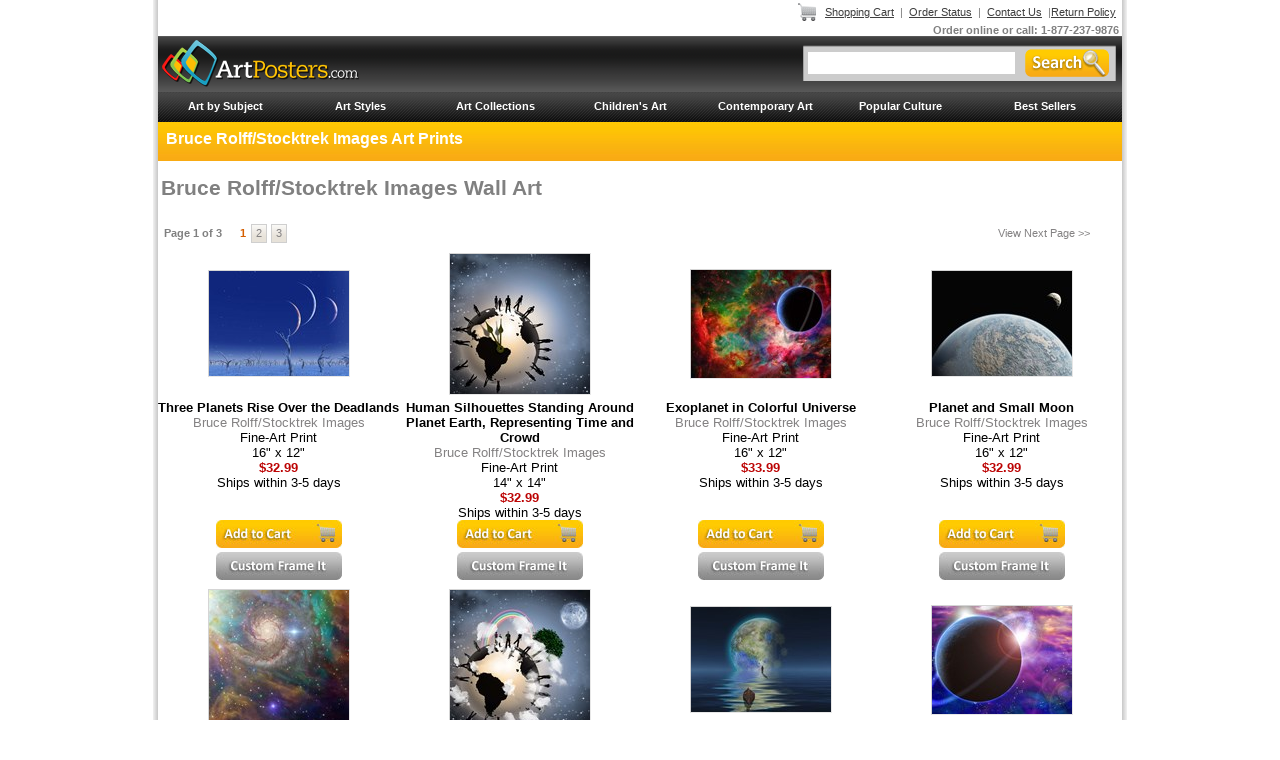

--- FILE ---
content_type: text/html; charset=utf-8
request_url: http://www.artposters.com/showartist.aspx?id=121401
body_size: 61160
content:

<!DOCTYPE html PUBLIC "-//W3C//DTD XHTML 1.0 Transitional//EN"
	"http://www.w3.org/TR/xhtml1/DTD/xhtml1-transitional.dtd">
<html xmlns="http://www.w3.org/1999/xhtml">
<head>
	<title>Bruce Rolff/Stocktrek Images prints and posters at ArtPosters.com</title>
	<meta http-equiv="Content-Type" content="text/html; charset=UTF-8"></meta>
	<meta name="keywords" content="bruce rolff/stocktrek images, three planets rise over the deadlands, human silhouettes standing around planet earth, representing time and crowd, art, print, prints, poster, posters, art work, artwork, canvas, frame, framed art"></meta>
	<meta name="description" content="We have 73 Bruce Rolff/Stocktrek Images prints and posters, including Three Planets Rise Over the Deadlands, Human Silhouettes Standing Around Planet Earth, Representing Time and Crowd, and more.  Find Bruce Rolff/Stocktrek Images art at ArtPosters.com."></meta>
	<meta name="google-site-verification" content="4un4GOViY51jW5lFyzMg3SMJHXTFZqktfd9ThMnXcDc" />
	<meta name="p:domain_verify" content="09c06b59bd5975db02b5c34d93b55745" />
	<link rel="canonical" href="https://www.fulcrumgallery.com/a121401/Bruce-RolffStocktrek-Images.htm" />
	
	<link rel="shortcut icon" href="/images/browswer-icon.gif" type="image/x-icon"></link>
	<link rel="stylesheet" type="text/css" href="/css/site.css?v=2"></link>
	<link rel="stylesheet" type="text/css" href="/css/cart.css?v=1"></link>
	<link rel="stylesheet" type="text/css" href="/css/orderstatus.css?v=1"></link>
	<link rel="stylesheet" type="text/css" href="/css/webcontrolsimport.css?v=1"></link>

	 
	<script type="text/javascript" src="/scripts/jquery-scripts.js"></script>
		<script src="/scripts/jquery-1.4.4-mv.min.js" type="text/javascript"></script>
	<script src="/scripts/jquery-tooltip.js" type="text/javascript"></script>
 
</head>

<body onload="javascript:InitMousePosition();">
<div id="fb-root"></div>
<script>
//<!--
(function(d, s, id) {
  var js, fjs = d.getElementsByTagName(s)[0];
  if (d.getElementById(id)) return;
  js = d.createElement(s); js.id = id;
  js.src = "//connect.facebook.net/en_US/sdk.js#xfbml=1&version=v2.0";
  fjs.parentNode.insertBefore(js, fjs);
}(document, 'script', 'facebook-jssdk'));
//-->
</script>
<div id="wrapper">
	<div id="topHeaderContainer">
		<table cellpadding="0" cellspacing="0" border="0" style="width:100%;"><tr>
			<td>&nbsp; <div class="fb-like" data-href="https://www.facebook.com/ArtPosters1" data-layout="standard" data-action="like" data-show-faces="false" data-share="true"></div></td>
			<td style="width:350px;" valign="top" align="right">
				<table cellpadding="3" cellspacing="0" border="0"><tr>
					<td><img src="/images/cart_graphic.gif" alt="" border="0" /></td>
					<td><a href="Cart.aspx" rel="nofollow">Shopping Cart</a></td>
					<td>|</td>
					<td><a href="OrderStatus.aspx" rel="nofollow">Order Status</a></td>
					<td>|</td>
					<td><a href="ContactUs.aspx" rel="nofollow">Contact Us</a></td>
					<td>|<a href="ReturnPolicy.aspx" rel="nofollow">Return Policy</a>&nbsp;</td>
				</tr></table>
				&nbsp;<b>Order online or call: 1-877-237-9876</b>&nbsp;
			</td>
		</tr></table>
	</div>
	<div id="headerContainer">
	
		<table cellpadding="0" cellspacing="0" border="0" style="width:100%;">
			<tr>	
				<td><a href="/"><img src="/images/header-logo2.png" border="0" alt="Art Posters" /></a></td>					
				<td align="right">
					<form id="frmSearch" style="margin: 0pt;" name="frmSearch" action="ShowSearch.aspx" method="get">
					<table id="searchContainer" cellpadding="0" cellspacing="0" border="0" style="width:313px; padding: 0 5px;"><tr>
						<td><input id="txtSearch" name="s" maxlength="50" style="margin: 0pt; width: 207px; font-size: 14pt;" type="text" /></td>
						<td style="height:36px;">&nbsp;</td>
						<td style="padding-left:4px;"><input id="titlebar_go" src="/images/search_button.gif" alt="Search" title="" type="image" /></td>
					</tr></table>
					</form>					   
				</td>
				<td>&nbsp;</td>
			</tr>
		</table>
	</div>
	<div>

<div id="headerNavContainer">
	<div id="topNavigationContainer">
		<table id="topNavigation" style="table-layout: fixed;" border="0" cellpadding="0" cellspacing="0"><tr>
			<td style="overflow:hidden; white-space:nowrap; width:14%;"><a href="ArtbySubject.aspx">Art by Subject</a></td>
			<td style="width:1px;"><img src="/images/topnavigation_spacer.gif" alt="|" border="0" /></td>
			<td style="overflow:hidden; white-space:nowrap; width:14%;"><a href="ArtStyles.aspx">Art Styles</a></td>
			<td style="width:1px;"><img src="/images/topnavigation_spacer.gif" alt="|" border="0" /></td>
			<td style="overflow:hidden; white-space:nowrap; width:14%;"><a href="Collections.aspx">Art Collections</a></td>
			<td style="width:1px;"><img src="/images/topnavigation_spacer.gif" alt="|" border="0" /></td>
			<td style="overflow:hidden; white-space:nowrap; width:14%;"><a href="ChildrensArt.aspx">Children's Art</a></td>
			<td style="width:1px;"><img src="/images/topnavigation_spacer.gif" alt="|" border="0" /></td>
			<td style="overflow:hidden; white-space:nowrap; width:14%;"><a href="productlist.aspx?id=7767">Contemporary Art</a></td>
			<td style="width:1px;"><img src="/images/topnavigation_spacer.gif" alt="|" border="0" /></td>
			<td style="overflow:hidden; white-space:nowrap; width:14%;"><a href="PopCultureArt.aspx">Popular Culture</a></td>
			<td style="width:1px;"><img src="/images/topnavigation_spacer.gif" alt="|" border="0" /></td>
			<td style="overflow:hidden; white-space:nowrap;"><a href="BestSellers.aspx">Best Sellers</a></td>
		</tr></table>
	</div>
</div>
<div id="topBanner1Container" style="display:none; margin: 0 0 6px 6px;">
	<div id="bodyHeading" style="font-size:10pt; font-weight:bold; float:left;"></div>
	<div style="float:left; font-weight:bold; padding:2px 5px 0 5px;">-</div>
	<div id="bodySubHeading" style="float:left; font-weight:bold; padding:2px 0 0 5px;"></div>
	<div style="clear:left;"></div>
</div>

    <div>
	    <div id="bodyContainer_divLeftNav" style="float:left;" align="left">
<div></div></div><div id="bodyContainer_divMainBody" align="left" style="float:left;">
            <form name="chForm" method="post" id="formMain">
<div class="aspNetHidden">
<input type="hidden" name="__VIEWSTATE" id="__VIEWSTATE" value="KTKeVpCyLqtQdWG5X2p3FSydb2PFK6WWrbYtnJEFic21sBgIfcJ7ySk45hmVvWCYXRFSqplsnyxbq7i/oDKcdu22BmEelv9HUhh1WV+icn5pTyH7UXxh3PN3R0YLWL9a6d10kSwA4uFlZuF6DHrLRy0A3ONvoYST5CPvgmR6zd9v1h1VJP+GhkYgy8qWkx5eOvo32YyjE258DSfJC1Lm/B7a8l1cmgnh83mmJeGDvIenNhRcbFk38yyMgAyendrJYlYJgUfG6hJHfruzQPU7FsDw8gg1wH+z2HXDrHl13QP7A5IQ64jyrE81sLW4YqLTi4UmHQaOP90ctgrw4UClqWztHsz60iu62xH7yXHTTIAwdS1lKjYN2lYD9fK+rilx+B5p2l41Okt1zjFoEUqcY/v8yipMFv10FdxFZqdfDVf5ct9GW8hJXVzLLzvNbxR42fxbYi8TTol4CY+OpgarKVqczscwFou8kbk9OJbEh+WHTdq8XN0Yq4bCFhjUbHOmQA9xP3zaZ24Zz7L2ioiDeLTwlMT/U66grsOM8RHwJDeDQgcSzTupru30SDr2Ib0i85MHroVcHtrA2gcqAUDB77PEbzY3hygM5cUcUjW0akuGVJ3f8VZaFdbpM4+nuRBFH/Hz/YO3jw3uhvtIJPJ1hETgykFhOWDDTC4/uXFRgTN59ner5ty1X0wudGwdP/LrfM/5LIpgrq7X3dKen9ZH/shM4wC7vvdVUm/UOBlRSxQEbNo81BxkeVOAuyQnnzc22GfYpdazOzgz6SVR5QnvH98swOQrAnfP3G/05gujOhV4xtmgoBcxh4FTXKTIy76bQGSc+BqnyZ/24zUVJ7T8EojusrEo78B0paWYmmLL2y7K9Zj0mrXEowgdgwMpIqz5REFj0U/epRg+KUU1WGgjC0J0DqZzJkIqBvbodrkRAo4UQiCkDN25G3aVq4pTxNdsz2bjVNnygu1/O6hzHQMHY0/xB8M5+gCC4w9/xsU7ob1Gm/y33dTvGv9Vti8zDFexZn57FtNaLMyfat9Yg5gU6NeWub/7Fxb70JzE2YM9i2aKx72fxosRFM/[base64]/uJ/CDQk4Q/KAeozMLvVSnGKO25ULHg/NW/M7gN5otE0+t1vlEIslT2QVqNtF3koi9IoDoATO+t5nvPsRbpO4Z1IGjegQsV41LJFd9GWFrFVr34gQ4oCddjoTDo5+BRXI+axS8RipQOqhE5GrukGAa6T3HJ2sZoZCk3/l3HGCgGqAFq7bEVIzLlbKnqPzr6R5UOYX7uGBa4HPreTZpFLM6SbnrTHwl1+Cbbldsq/9tDkTOO0wt7/ofZPVzGQui9Vsv6g7OEClWMcYLQVQx5CyInx59OSbfCZ7MeCRzcUIsH8Zd17Y2bJuVR1/PGM37e9Dr7REdz0P2SnoQc/KuHwCSmEdyahCdMiW0vKdOswcJIP3+FQyJGG8oNoW8AiH7RVf4cPzm1XKo8HgjbR/CIipWTHH8dPi5HSCM76kcoSSs4RjZPGgOcMnOrDVA8ldk3UEmESD1JNirZXh0PG1xJ1FsKVM8kWEB9Z0FhS4g6HmFHdp1DVMs7PTFRoNWl7Gin2S1Z6Sx8zE7Rr+yrkYrwlP28igl6TdK/V0F+6bApeSuKwnuRUeumGa+v2+q8liNY0QId3r6yWI3WQnGIDnvD5OpkT3cmPh9G/V/sAGH/FlL+b5QvbxHvEarD/Oyz3V/vjUeA6I80ouJ7D16aC4rMshOV0Qk52dq+uCL3Ycy8mWwG81uYJ/yiGcoLPuwBatoD6p3aX4CbUMGwzNLm9rUxiGGvcvJyIMq9ILhloJTZ2cmBwQD2i1JvkuzKpqHwMryKmAabi6QeroIKso/2u9bo44F1tvY6cUfB547hyStUpgrNKl15c7fMmo/lhbeD5NdvC0x+C29f4ct72m4tuN8RaJEAgwdW4M2t15vOfefX50zF6e8xOggzwWx6+A4+1C0gC5aWvl73cZefLmcIaxrX+tQPOEXKHX2HDyRgCxcsmiembJSFBM+pjO+4gs+RiDQzUZTtQd6UdBuqw3/DHeVRochAf8/X4ed2YjO4oD/wCLs1VtdeR+KpfEsDWZ2AHwaWNB9JQoS9hMJ5jpHGlBeh6R7xv43XIQL1fwR1oNMYdq+Ena13KYRsvWavURgNrDSMkNnctfHMYKZDKxUAcZ9h3LQ1xM0cHggQCYgbOqrXn6iPWboTOa2Pb9VTWYqJslII81cj7t7Ff9WehXq/X4K0z2N/6zBh/wttE+FSzSl8s07hLcctHdhBaZ2E4Cnyny8uTEL9KyEs9vTXwOVunrj5kio5t4MuSETUykdYXx20VfzgQIPe/Gl78ST+ANe87NB6u2AJ0oHaZCGmFtwM1vB+5I5wUs6VevsNXjzTFsR2pfzTcYcwoeVYG/sdTDgFkRxnl59Y1Q+nQn1++c+PqxzF+Q/L7IXUNf0cXKsyd5wqzYfD/JUZ4pRuOxQ9zxG8uHZBuamd5vRlPE6APtNvEx8vepbNpjftnS7+1r2gi4VX1gNwCoOMUNpjo74xjzX5gz+mZssxLMCpImcv67hvzDG0rhnFr8JgCgkupl9nZqmK7OznNS1JhUzt0bwGRLLxL3tPn1ZMVwLZCvwJI75u8z+KvJuzM1WXgfmqxCUy05Pbvii/xaM34K7vAkWO1jRd7uuEue49M58/alrpwEMwLWLusMQ2kBaPBmnKVuldfPL7l++eSoUUm4/Z+WLd/iWW627iERKP8kZolfevy+d41NAKDsBBqKsJEn02jIfE5gzoV/0Eo+FBO+0/T3PB2Tsz5ma1ITrH5qsTv3RNUMYkARap1yAT9TQM63hhnspiap76c8HgZY2CUgHe5JNAdjOpPD31xDbYoF9Dn+ifMtco8FkxVcT1loXR2IhwAfGCLVzd5jqSOrZUPDNMpuijPwLX4WRc88gwXMzHxEaryWfmS9/PhBC2+nLUA2CnB+p/16nxAZzqB0YtXVwQc/zTx/iDNEVyUWagOulbB8RmBBmP7gEecA3d5NuScs6iGxpF/[base64]/FaB3W3+WklWGa27ljX1GgUPbpbZfD4XhzTaKVgF1fhagihP0sVmUe9tllDLGfto4+/Z6Z7Ung4z9WD8/2tV+H0IVnF076Cw/PkLPdughUbxZEKBnimpgRW4ExqTUvSsucA7o12niM1EuCxpUW50deV9dx4N7hid4wZm/6fqfodt96sMrvGpctsf0pVX2pvhdNX/eEeBUSEMuxx2azGUS2mIiyJSekuy+otP7oWVuR0rld9+p706pnyOa0+QmFAivshfKOe7LOH2EuqMvJaaeHiTq5ITCcAsdgSZbRP7ITOSstuiQCSLCuuxG1SFy5aAv/p+Uv/NLHbLLBM/WVTeDjpUYSkHiHK8Mm0PklwIRE60Fa1Cy2a28/eVC/7UvrTrFiO0ISmcuNm70zeD/LBHnS8D/MHXvrbhbaP3yqFdmO0etEFtSDO86C8jpZrYc724El7YTzYi/SSeshhchgvtfcqhqvUqw0AcG1GiKc9uto8SRQ98WTcZNnLXG9KJNNKeBsKQaZKygY2uJsdy9MM13CDkV8XxnFGZGgTb54bcGFzUO5wbm/oWc2UL7KSccBZq0CJBP2P8pcVldrkAe2uITAtcK3qHLWTHT6PWRG9bGyoUTCsf/mGy/1GGLZPXSCsOmj7Lb6ErczVqZkjgcD+4UIo6vnETqnA6HSkI7qxtk1pv7GrdbefUUG+CXSM1fNZEAl1H34M/[base64]/qVWc0cARzy92ZoMLaNQA6HLUFg9AyRKXjwNEXojT5IYJEOmFiTCtnx69DhumDxFPh6/4cohLo7DEOuL2uhlPxqcTQT0B82FmeaJFuBa1vwkCYposvbdJYsfT41HVl9hQSw2m3asB8n12NzrM7ZMlW/Uqog1V/pAuQ3CEaqcDFSr2/66g1hY8o+Ngkh0gdmHIV1dWjksbV7GH2dfubnd0D9SgyhWyy06373leWsZP9QzH6KVOE4WQZ57AxKYvDqVNoF/NGjSmcUTJT+OHCPx8y0RQV68OenLG5qgBQhJXpKl/MqkDcnyHZEfvjrM/tqhbu8MsrYR+SbitrLQsUXesNtWZzBzISjxkoBKeE3ys3KfjUICul9+bsEaE9Q6ac2OWVhegGA3zfYXws0E+Xx1HPnJMA9HlUKPTwfwiLjCZgVKA0MUGzuzoAfIRAdL2WmTcMZ77XLbN0KKoRR8oW3vF7KEa+H8gB4l87hHXmHgBZLg+kTQqFh6+7vokQoWv0/RH70TKJRLdjaFeC9XDO67k0iZR6q4JM7PRoK7I/MVAExTxcCZzY4cG/oBNHsfooQB2G7bSJ2HaYAoJM9V/iiCsI6Pn0sJNSiwHJJ8IqvEMrA8dcUzICwPGzYKZyTZcgrQpwfsQVqUWCjM+RsR7SaC8mmiMe2NSJYg2GkMTYu2YVRvLorW9bkdieKbZ2ihA0BjXVztA6e2PpF6D7VPuqU2z/9rhMY/3IlXTEK29XU6/oTHCWOmMI6mrQS1bb/gI7i2IXhem4KcxxmDmZJ3BtMf9EUvA1hEhuE5EPunX/C9WQfQRfy92mklPX3PI7f5/znNgeR9IQInEkpDMsPtshxweCIwgwyfDltWVceTCWBy3//54w1TWApcbYxgpdY8qaXeTfurf6h0AOwIrUtUQcoju4vvjcKSv+wxiULlcerEO2wavupbUJRNWBpWf1jeomCbPyXgG6wCfyuDcMmqPpG65GMo3B8a7OvUX3FsSplT9fuxcEDfNLQaHOlknDXBSok86B/advb0T5S/4XxZ7kczUPTBUVMWZPdSqH2QLP9GGXvWi4aYZEOqV7qObXK7/6G/SmvB2rJhb/QLLLS8hH2McgKYj4CJDHFnp0lb2CuzB+I50LpV9ZFpWaGDiq24cpPVmlzdsKNqF1qRHDfu8hiOyMPdpZjm6qnSgBbyxqOU3VsbsSrwakpJk/sgrdfEgJaY797OiI01A40ogLU7YQ8833S8+g+cQcJpE0mLNzV420IxTxG8Bm0Fvlla+syyH7UrfqfsmVmvIpXCEET2V10/Ogpjki/UO4tiDySMdP0Ub7a+AYnwgRWAboqWwnZGqtCOZ/5TSFLivTPg14WL+OhRXZtobMDnO0Qg6+svqNKPm2PAlRF7IXkgnmgHzSoeaCXVlnFCufUFFiCRzwUhojjYQ7orgwFPWUm6sPodPQjnQ+B3EC/DX5qqA9JI/dySuVV+3PACF3KT1zr679c1oP+lV2kiOiOXK8TbTEcH2k0KRXNyfJpyqpBA8k1eMZIj4+jOH6EyUCSs6ttX4u7FmZCjqsRHLuJjWN8rcg9Ndk0tlgZKPbFQW3TQfXv/LeBTDL5fTnSevRR38Y8W/Fv9+Z5cFTiCwdFMlgyCRF1fovf5lny5LnUuWpTdhl1sfaWqAu/JTvnRzgsy0JSNuq6WME0tkNgliHrVm8i10GlZLe3lmBFhNHFR8sAQ1VBJHJDa8KE8f6+QGDM4W0HKunQUCc0G3yIt1VqFjnofH2INT6R7J48NCr/sgUqiDsZjPTgbx4X3alcFLFmb2sSJ+4/3K5ftmdlFSbAMnAybTPxnrYwKy/+KDAtPmp9fuiUK5kdGP+3Dl24qWOD3rZZVFQtf44Q4Pa3/2j/uaR7Ge90TgD/RiIdOCLUUWg79zE4M2DzDHqxtJbVqFCg93ZFZPR0+72inOJLnfLVE0XSVRHerKHl+0tEOR7v+YuyVj7omViWH/d/+jgAAKpjzUzURWA9JdvEQJeTeiG9c7H7A0WpUrS/hFDCIY+jdmrS+n0rrtWpWwX2256OLTbdnM+IaBuV/NOGYG93V5TbRsUUulGyXzrJ+uPuOhNwOaPHGoKWXHuVWBaYzxWwJP1wSsKw6ceP/6mwf0CeBudj48jL8IdmeKNEOjgxfhuCpq5EfYmNKN7y6e/ZcazJ2UEi9JAqA9e5mfYCxJ/hl8XVwFylaG26LSjt7b+M4VkVDY1O3uK0QrVzMW9mlBghZmo74wrziuK0ORb8erct+I+0iHTW+0cLVmt6K3F+2P+y9IF1ao3aPEE2zPB8U25UN2G0zio34d8grpjITE2RHKb3LZOXZvMmCQJia8ZyaQ42UPym6iQ/celtYmixi7/da7vQKcw+l0TswqhqPdvHWa2VMW1droD2UF+mkdInc+BUuCkbPJFeMOAMlYfWTRY6JD33HQTIUfc3oLJAz+YaZPbA4RT1/BsvUsEnT0REHkyg9oMuwJTu0t596sE0gOygOG2TYTb51Bn++LjBbMLIl1eQXGilH3kSnhtHaGSQCOcmz+KvF5X6jaG4rDrgfloLC0bHzG4t0R0cx4eau2HL2WsVP0CMziBKs1yMPpgtKLAVCd0o5HNiGi1Q2UaT1k8MXBIbtBAfS+mlXVz1F7zISolXhH04on/Z3COnV6r4g6qPaJpHkoozfNzYu9chf5EVWcA9k6XTxDG7CgXVz2BVn0W0MFu8GYNsEMXj/ofLh+4F+9AH+gZBaHL2BPPC4uOZnrvtx7riVvQ6/Nvkq9DE28QfvO2W2qi51PVZhRYU36BLCyBN7bFgov+6K7/iwKr23OgRnHJEl7RM2OcT1Srt5XxEfeZEUkICxSiekFpxNGzbQZnAmzSIng7AK65zXTBwNA54Rso0J2jrITpl8TwI5nOixm+KK+4MGyHmidByqmOWaccCSMe5V68f6M+FiLqRolTwA+zfMhuUQ8YHQPcWLx8ig8915tK6926dB/TcAQ1qJ8Cd8BNPLBE4EyQy9kXYstJhwG9AxRorTtTiNG5ssVlFf1LHx9f1jpXNVr2EaGgvE7YLU7cU6/bCkdMcAZV2CsxIGNIj3mot03WbCIfdG7DNf6wM2wXNqpmuSezB1hxJMxXpPamFtZR7I+0Sa/j79Jcu7KS5Jv10FW4Hvs0fLrMoyI2urAAhx8J2rtwQrDuw2u7lBX+ubrJVWQEp9qWmPYHdlAnWtLIhch6Nbmxar0lbi4pg8CE10+nASulLL18Tw8BAFxXsaXRoFMSBlrma2MqjmTjb+FcP+yE6h4nNEetUJBCGyGugNXaYFlm2Iyo1M/E07/56V6h+cpID2No2EhISBf5z2mFyIe4SqIwxAoteZv6Z8JMPa5PWfBy82GmFrZTVt4dAsu7Q5x+03iRKUjE6ShdsZxyi9IiVTmhHETXaNRVCQ3246A/Ch0hj75RpBin2YQ1H9mFc8MQ9C1D0vluw/[base64]/TynxbkGaTJzAeiyLgOBaNKNTa29aw9eVT3/gO8e4Owc3DDY9xmkCdGqBWzx8UPpG0fCLixeVQL+Xh49TwHsaNX4WbezECX09po8kKT+HtNyMYcfaq9BQ5c1JatWTpgGUtt4P5PV0BfDuAMU1MCbMooIAcVv4tClScJ6gBMdSqVwe/D8MCZZ7ltbb4E7fA7Q1OHAusoLp94Sw6KzU5UYgmK+NWWWlsxLE1TGk/poiEFy5LJDdNjiTUhfsdNeT7dOLUkh/[base64]/hrNbe1Jg4Y8tKfoBYVTQfhQhWe3Lgx8QEaG6QsLf3gP7DbRs9YlUryMAOE6TMoN5cF49N9sHUSE8UUXTDv5BDFzR7/VUlyt97sY/ldIgmQSFzjAqnUQdIdCMoJBolvbT1iaRUO11nCLagKiwJwmqWKYVB501HbZrGtGpR1B/kNTmozDjIaLrUX1vtRUcaYN3sxTpRKKs3oXt2xHhKWaTmAxJlQJ7OUseohQpU0vEyZoy3qS6xveUZrd8X0HZNmc4QxD1AaSzuaL9dlnqONZVCugjnWT6kQgUl5aGljTixsi10EgENHhJpw27kIWMPMr5vaoDpYwUdv0txJax5sTJpvgzcGYRv0aPVHU6Bqj1/jAP8tlKWHxPvBqV4YSwYKVya47u8dDprAJLiOWNHl5XFu0M8MR2T5I2AGXzOa8LzZri0UXXdFXKKLLzpwYdH+ijpfkPO0XIGefi1mgXdxap7xxVhhwbn6OFqRcDoVzZMm1MqB4hvXzWrx1m1PyMwHV4EIcNOx1CqRA32QBOyqbjb320KpKoUxQuS+F90t82gGxkxa/sB8lpo2AytHWFnS0eDI+FPKAYLW9gXOjTT0w+eP35lFJrJywGeLQyuC92h7cGTkJk8LR5QzY+QJ445M3dkkMyxAaBslIBt6EguJKivWfy2wQoJJUamIi0t5cqq3jMr/FDx5c8bhfn52CiFaSjXLUiF5MQtXY+JbmAvNlT8i8mXaxY4Y5mAPp4jNZp/uyF/VNCV/uPsv2TsoXvRojdTD67qM5C67AqQx5e0UgqPFMDl5fBMoPxJXPND1zlZjYD+wWsfCUMxwytUV53KV++Cj9h60hGXEN2W1e3GtzVuPlYjXmo9H16pRKVP+BtkbN42n8a/HsrBC10Bc8FMG1O3+CELKVgc1sAxonoYMmC7AK3KKCxEnwJY29B7AABMTd0P94Q61xl521PfKg/apXi1OOkLZcuSX7+e0KOrWEf4R02rqOhWXhlnZmMfjd7MahYhFJ2oxnmxa8mv4Y2AKzQykpm2qtEzJNZ51D+lcNt46iaKuRI0356qSncc+yT6jaOfM3H/Y2N5eTntFTmi8FD8GWHDDtVWlLDga2zTYYVQ+rO2wzoX0b/[base64]/Erp2fADb/8jCkNQQbCspb6yNTR6fZ0raY8cAO/tisGNqFBYjStsc6lr6lv/gwBM/[base64]/roxiiuvsuKf+kvIQKuPjo4uEKap4j45rvaVigLpp6gu2SFfxcMo1LqGWPZqk0x5HBzSZppyxVJIrpfKBV73Izo9qf/eEbZEaPNy58qbVolWz6Zemhm/ZB7WkhgMigJWxFNsdbFI9D1GRoLB/PnEhnteeC5URu/uBguCrUyrPUFvB8kwElDkIM0Z5363M8ghfog7rqLnwcU8k0J5qYDXlBHSIwVggViUeOXEMZExuwsXebh+95n4FFFeGIoLnkOvQbItxPCVHsj8RMcYSUnu8DCLe+usSV3QIZReVjiN8W1O1x4xe8KAzUKJeDZ2rXeNUys39bb6a3hQ+no1yX8DB88sD0N7R3RKdtGhPH/eMJc/yGd1kKM=" />
</div>

<div class="aspNetHidden">

	<input type="hidden" name="__VIEWSTATEGENERATOR" id="__VIEWSTATEGENERATOR" value="B13D2BA7" />
	<input type="hidden" name="__EVENTVALIDATION" id="__EVENTVALIDATION" value="891X3+eYzJ8wumQluSFYfg/a0GAk6sm0lOkqokIqYox9tAbLF76LkBkUv+WhgJA5aMEbyWvX/wY7N1DnmuXYxO8V8cFJv9D8Xz9X8pGzn8OEfPf+HTIBggZzXu08hb6eXG8J1HHm5MGy0lJ1Z5Pzf12+FW+mfrCTtWiObQ1XcULDq0FizJFqMlRy/[base64]/YPvwBmh6p9U9isnN4ZtwwUEG0D4rOUH/tVKoKmH+YkZuITNRsCYpRgTwJAAqr1CDhT62FpkpBLblUjKtzhgQIp1L6vZrjkFL3Gz3Gas1vSOYbYHbAJ0pprTy0ttAgp6+yMf0ee3qxMWuxxsCoq/n41D0xOejZOPD/aLTLyEw6grxdyYORZoSC1LqRXHG4vqWH3tAmhwZiKP/gzI7EgiwAboxQYPwPVLUc6YRYKuS/F/j2GnOJFzk6pOFl6XTL748sVndRgyE/v" />
</div>
<div class="categoryheader">Bruce Rolff/Stocktrek Images Art Prints</div>


<div id="mainBodyContainer">
	<div style="padding:0 3px 3px 3px;">
<h1>Bruce Rolff/Stocktrek Images Wall Art</h1>


</div>
	
<div class="product-listing">


    <div class="pncContainer">
	    <div class="pageOf" style="float:left;">Page 1 of 3</div>
	    <div class="pagesList" style="float:left;">
		    
				    <div id="bodyContainer_ctl00_ctl01_ctl00_ctl00_paginationTop_repPages_Div1_0" class="pageLinkSelected">1</div>
				    
			    
				    
				    <div id="bodyContainer_ctl00_ctl01_ctl00_ctl00_paginationTop_repPages_Div2_1" class="pageLink"><a href="/showartist.aspx?id=121401&amp;page=2">2</a></div>
			    
				    
				    <div id="bodyContainer_ctl00_ctl01_ctl00_ctl00_paginationTop_repPages_Div2_2" class="pageLink"><a href="/showartist.aspx?id=121401&amp;page=3">3</a></div>
			    
		    <div style="clear:left;"></div>
	    </div>
	    <div style="float:right;" class="pncNext">
            <a href="/showartist.aspx?id=121401&amp;page=2" id="bodyContainer_ctl00_ctl01_ctl00_ctl00_paginationTop_linkNextText">View Next Page &gt;&gt;</a>
	    </div>
	    <div style="clear:both;"></div>
    </div>







    <div class="pItemsContainer">
        <table id="bodyContainer_ctl00_ctl01_ctl00_ctl00_dlProducts" cellspacing="0" cellpadding="0" class="productDListing" style="border-collapse:collapse;">
	<tr>
		<td class="product-cell">
		        
<table border="0" cellpadding="0" cellspacing="0" class="product-thumbnail-table">
<tr valign="middle" style="height:152px">
	<td align="center">
		<a href="/showprint.aspx?pid=1092908"><img src="http://www.artposters.com/product-images/ARQAMACA-P1092908.jpg" style="border-top: solid 1px #d5d5d5; border-left: solid 1px #d5d5d5; border-bottom: solid 1px #e7e7e7; border-right: solid 1px #e7e7e7;" /></a>
	</td>
</tr>
<tr valign="top" style="height:120px;">
	<td align="center">
		<div style="font-weight:bold;">Three Planets Rise Over the Deadlands</div>
		<div style=""><a href="/showartist.aspx?id=121401">Bruce Rolff/Stocktrek Images</a></div>
		<div>Fine-Art Print</div>
		<div>16&quot; x 12&quot;</div>
		<div style="font-weight:bold;color:#BC0404;">$32.99</div>
		Ships within 3-5 days
	</td>
</tr>
<tr valign="bottom">
	<td align="center">
		<div><input type="image" name="bodyContainer$ctl00$ctl01$ctl00$ctl00$dlProducts$ctl00$ctl00$ctl00$imageButtonAddToCart" id="bodyContainer_ctl00_ctl01_ctl00_ctl00_dlProducts_ctl00_0_ctl00_0_imageButtonAddToCart_0" rel="nofollow" src="/images/addtocart.jpg" /></div>
		<div style="padding:4px;"><a href="Frameshop2.aspx?pid=1092908" rel="nofollow"><img src="/images/customframe.jpg" border="0" alt="" /></a></div>
	</td>
</tr>
</table>
	        </td><td class="product-cell">
		        
<table border="0" cellpadding="0" cellspacing="0" class="product-thumbnail-table">
<tr valign="middle" style="height:152px">
	<td align="center">
		<a href="/showprint.aspx?pid=1092909"><img src="http://www.artposters.com/product-images/ARQAMACA-P1092909.jpg" style="border-top: solid 1px #d5d5d5; border-left: solid 1px #d5d5d5; border-bottom: solid 1px #e7e7e7; border-right: solid 1px #e7e7e7;" /></a>
	</td>
</tr>
<tr valign="top" style="height:120px;">
	<td align="center">
		<div style="font-weight:bold;">Human Silhouettes Standing Around Planet Earth, Representing Time and Crowd</div>
		<div style=""><a href="/showartist.aspx?id=121401">Bruce Rolff/Stocktrek Images</a></div>
		<div>Fine-Art Print</div>
		<div>14&quot; x 14&quot;</div>
		<div style="font-weight:bold;color:#BC0404;">$32.99</div>
		Ships within 3-5 days
	</td>
</tr>
<tr valign="bottom">
	<td align="center">
		<div><input type="image" name="bodyContainer$ctl00$ctl01$ctl00$ctl00$dlProducts$ctl01$ctl00$ctl00$imageButtonAddToCart" id="bodyContainer_ctl00_ctl01_ctl00_ctl00_dlProducts_ctl00_1_ctl00_1_imageButtonAddToCart_1" rel="nofollow" src="/images/addtocart.jpg" /></div>
		<div style="padding:4px;"><a href="Frameshop2.aspx?pid=1092909" rel="nofollow"><img src="/images/customframe.jpg" border="0" alt="" /></a></div>
	</td>
</tr>
</table>
	        </td><td class="product-cell">
		        
<table border="0" cellpadding="0" cellspacing="0" class="product-thumbnail-table">
<tr valign="middle" style="height:152px">
	<td align="center">
		<a href="/showprint.aspx?pid=1092910"><img src="http://www.artposters.com/product-images/ARQAMACA-P1092910.jpg" style="border-top: solid 1px #d5d5d5; border-left: solid 1px #d5d5d5; border-bottom: solid 1px #e7e7e7; border-right: solid 1px #e7e7e7;" /></a>
	</td>
</tr>
<tr valign="top" style="height:120px;">
	<td align="center">
		<div style="font-weight:bold;">Exoplanet in Colorful Universe</div>
		<div style=""><a href="/showartist.aspx?id=121401">Bruce Rolff/Stocktrek Images</a></div>
		<div>Fine-Art Print</div>
		<div>16&quot; x 12&quot;</div>
		<div style="font-weight:bold;color:#BC0404;">$33.99</div>
		Ships within 3-5 days
	</td>
</tr>
<tr valign="bottom">
	<td align="center">
		<div><input type="image" name="bodyContainer$ctl00$ctl01$ctl00$ctl00$dlProducts$ctl02$ctl00$ctl00$imageButtonAddToCart" id="bodyContainer_ctl00_ctl01_ctl00_ctl00_dlProducts_ctl00_2_ctl00_2_imageButtonAddToCart_2" rel="nofollow" src="/images/addtocart.jpg" /></div>
		<div style="padding:4px;"><a href="Frameshop2.aspx?pid=1092910" rel="nofollow"><img src="/images/customframe.jpg" border="0" alt="" /></a></div>
	</td>
</tr>
</table>
	        </td><td class="product-cell">
		        
<table border="0" cellpadding="0" cellspacing="0" class="product-thumbnail-table">
<tr valign="middle" style="height:152px">
	<td align="center">
		<a href="/showprint.aspx?pid=1092911"><img src="http://www.artposters.com/product-images/ARQAMACA-P1092911.jpg" style="border-top: solid 1px #d5d5d5; border-left: solid 1px #d5d5d5; border-bottom: solid 1px #e7e7e7; border-right: solid 1px #e7e7e7;" /></a>
	</td>
</tr>
<tr valign="top" style="height:120px;">
	<td align="center">
		<div style="font-weight:bold;">Planet and Small Moon</div>
		<div style=""><a href="/showartist.aspx?id=121401">Bruce Rolff/Stocktrek Images</a></div>
		<div>Fine-Art Print</div>
		<div>16&quot; x 12&quot;</div>
		<div style="font-weight:bold;color:#BC0404;">$32.99</div>
		Ships within 3-5 days
	</td>
</tr>
<tr valign="bottom">
	<td align="center">
		<div><input type="image" name="bodyContainer$ctl00$ctl01$ctl00$ctl00$dlProducts$ctl03$ctl00$ctl00$imageButtonAddToCart" id="bodyContainer_ctl00_ctl01_ctl00_ctl00_dlProducts_ctl00_3_ctl00_3_imageButtonAddToCart_3" rel="nofollow" src="/images/addtocart.jpg" /></div>
		<div style="padding:4px;"><a href="Frameshop2.aspx?pid=1092911" rel="nofollow"><img src="/images/customframe.jpg" border="0" alt="" /></a></div>
	</td>
</tr>
</table>
	        </td>
	</tr><tr>
		<td class="product-cell">
		        
<table border="0" cellpadding="0" cellspacing="0" class="product-thumbnail-table">
<tr valign="middle" style="height:152px">
	<td align="center">
		<a href="/showprint.aspx?pid=1092912"><img src="http://www.artposters.com/product-images/ARQAMACA-P1092912.jpg" style="border-top: solid 1px #d5d5d5; border-left: solid 1px #d5d5d5; border-bottom: solid 1px #e7e7e7; border-right: solid 1px #e7e7e7;" /></a>
	</td>
</tr>
<tr valign="top" style="height:120px;">
	<td align="center">
		<div style="font-weight:bold;">Spiral Galaxy in a Colorful Deep Space Scene</div>
		<div style=""><a href="/showartist.aspx?id=121401">Bruce Rolff/Stocktrek Images</a></div>
		<div>Fine-Art Print</div>
		<div>14&quot; x 14&quot;</div>
		<div style="font-weight:bold;color:#BC0404;">$32.99</div>
		Ships within 3-5 days
	</td>
</tr>
<tr valign="bottom">
	<td align="center">
		<div><input type="image" name="bodyContainer$ctl00$ctl01$ctl00$ctl00$dlProducts$ctl04$ctl00$ctl00$imageButtonAddToCart" id="bodyContainer_ctl00_ctl01_ctl00_ctl00_dlProducts_ctl00_4_ctl00_4_imageButtonAddToCart_4" rel="nofollow" src="/images/addtocart.jpg" /></div>
		<div style="padding:4px;"><a href="Frameshop2.aspx?pid=1092912" rel="nofollow"><img src="/images/customframe.jpg" border="0" alt="" /></a></div>
	</td>
</tr>
</table>
	        </td><td class="product-cell">
		        
<table border="0" cellpadding="0" cellspacing="0" class="product-thumbnail-table">
<tr valign="middle" style="height:152px">
	<td align="center">
		<a href="/showprint.aspx?pid=1092913"><img src="http://www.artposters.com/product-images/ARQAMACA-P1092913.jpg" style="border-top: solid 1px #d5d5d5; border-left: solid 1px #d5d5d5; border-bottom: solid 1px #e7e7e7; border-right: solid 1px #e7e7e7;" /></a>
	</td>
</tr>
<tr valign="top" style="height:120px;">
	<td align="center">
		<div style="font-weight:bold;">Eco Earth Community</div>
		<div style=""><a href="/showartist.aspx?id=121401">Bruce Rolff/Stocktrek Images</a></div>
		<div>Fine-Art Print</div>
		<div>14&quot; x 14&quot;</div>
		<div style="font-weight:bold;color:#BC0404;">$32.99</div>
		Ships within 3-5 days
	</td>
</tr>
<tr valign="bottom">
	<td align="center">
		<div><input type="image" name="bodyContainer$ctl00$ctl01$ctl00$ctl00$dlProducts$ctl05$ctl00$ctl00$imageButtonAddToCart" id="bodyContainer_ctl00_ctl01_ctl00_ctl00_dlProducts_ctl00_5_ctl00_5_imageButtonAddToCart_5" rel="nofollow" src="/images/addtocart.jpg" /></div>
		<div style="padding:4px;"><a href="Frameshop2.aspx?pid=1092913" rel="nofollow"><img src="/images/customframe.jpg" border="0" alt="" /></a></div>
	</td>
</tr>
</table>
	        </td><td class="product-cell">
		        
<table border="0" cellpadding="0" cellspacing="0" class="product-thumbnail-table">
<tr valign="middle" style="height:152px">
	<td align="center">
		<a href="/showprint.aspx?pid=1092914"><img src="http://www.artposters.com/product-images/ARQAMACA-P1092914.jpg" style="border-top: solid 1px #d5d5d5; border-left: solid 1px #d5d5d5; border-bottom: solid 1px #e7e7e7; border-right: solid 1px #e7e7e7;" /></a>
	</td>
</tr>
<tr valign="top" style="height:120px;">
	<td align="center">
		<div style="font-weight:bold;">Man With Boat On Water Surface Before the Terraformed Moon</div>
		<div style=""><a href="/showartist.aspx?id=121401">Bruce Rolff/Stocktrek Images</a></div>
		<div>Fine-Art Print</div>
		<div>16&quot; x 12&quot;</div>
		<div style="font-weight:bold;color:#BC0404;">$32.99</div>
		Ships within 3-5 days
	</td>
</tr>
<tr valign="bottom">
	<td align="center">
		<div><input type="image" name="bodyContainer$ctl00$ctl01$ctl00$ctl00$dlProducts$ctl06$ctl00$ctl00$imageButtonAddToCart" id="bodyContainer_ctl00_ctl01_ctl00_ctl00_dlProducts_ctl00_6_ctl00_6_imageButtonAddToCart_6" rel="nofollow" src="/images/addtocart.jpg" /></div>
		<div style="padding:4px;"><a href="Frameshop2.aspx?pid=1092914" rel="nofollow"><img src="/images/customframe.jpg" border="0" alt="" /></a></div>
	</td>
</tr>
</table>
	        </td><td class="product-cell">
		        
<table border="0" cellpadding="0" cellspacing="0" class="product-thumbnail-table">
<tr valign="middle" style="height:152px">
	<td align="center">
		<a href="/showprint.aspx?pid=1092915"><img src="http://www.artposters.com/product-images/ARQAMACA-P1092915.jpg" style="border-top: solid 1px #d5d5d5; border-left: solid 1px #d5d5d5; border-bottom: solid 1px #e7e7e7; border-right: solid 1px #e7e7e7;" /></a>
	</td>
</tr>
<tr valign="top" style="height:120px;">
	<td align="center">
		<div style="font-weight:bold;">Planet and Cosmos Rising Sun in Vivid Space</div>
		<div style=""><a href="/showartist.aspx?id=121401">Bruce Rolff/Stocktrek Images</a></div>
		<div>Fine-Art Print</div>
		<div>16&quot; x 12&quot;</div>
		<div style="font-weight:bold;color:#BC0404;">$33.99</div>
		Ships within 3-5 days
	</td>
</tr>
<tr valign="bottom">
	<td align="center">
		<div><input type="image" name="bodyContainer$ctl00$ctl01$ctl00$ctl00$dlProducts$ctl07$ctl00$ctl00$imageButtonAddToCart" id="bodyContainer_ctl00_ctl01_ctl00_ctl00_dlProducts_ctl00_7_ctl00_7_imageButtonAddToCart_7" rel="nofollow" src="/images/addtocart.jpg" /></div>
		<div style="padding:4px;"><a href="Frameshop2.aspx?pid=1092915" rel="nofollow"><img src="/images/customframe.jpg" border="0" alt="" /></a></div>
	</td>
</tr>
</table>
	        </td>
	</tr><tr>
		<td class="product-cell">
		        
<table border="0" cellpadding="0" cellspacing="0" class="product-thumbnail-table">
<tr valign="middle" style="height:152px">
	<td align="center">
		<a href="/showprint.aspx?pid=1092916"><img src="http://www.artposters.com/product-images/ARQAMACA-P1092916.jpg" style="border-top: solid 1px #d5d5d5; border-left: solid 1px #d5d5d5; border-bottom: solid 1px #e7e7e7; border-right: solid 1px #e7e7e7;" /></a>
	</td>
</tr>
<tr valign="top" style="height:120px;">
	<td align="center">
		<div style="font-weight:bold;">Vivid Sky With Moon and Galaxy Over a Calm Water Surface</div>
		<div style=""><a href="/showartist.aspx?id=121401">Bruce Rolff/Stocktrek Images</a></div>
		<div>Fine-Art Print</div>
		<div>12&quot; x 17&quot;</div>
		<div style="font-weight:bold;color:#BC0404;">$33.99</div>
		Ships within 3-5 days
	</td>
</tr>
<tr valign="bottom">
	<td align="center">
		<div><input type="image" name="bodyContainer$ctl00$ctl01$ctl00$ctl00$dlProducts$ctl08$ctl00$ctl00$imageButtonAddToCart" id="bodyContainer_ctl00_ctl01_ctl00_ctl00_dlProducts_ctl00_8_ctl00_8_imageButtonAddToCart_8" rel="nofollow" src="/images/addtocart.jpg" /></div>
		<div style="padding:4px;"><a href="Frameshop2.aspx?pid=1092916" rel="nofollow"><img src="/images/customframe.jpg" border="0" alt="" /></a></div>
	</td>
</tr>
</table>
	        </td><td class="product-cell">
		        
<table border="0" cellpadding="0" cellspacing="0" class="product-thumbnail-table">
<tr valign="middle" style="height:152px">
	<td align="center">
		<a href="/showprint.aspx?pid=1092917"><img src="http://www.artposters.com/product-images/ARQAMACA-P1092917.jpg" style="border-top: solid 1px #d5d5d5; border-left: solid 1px #d5d5d5; border-bottom: solid 1px #e7e7e7; border-right: solid 1px #e7e7e7;" /></a>
	</td>
</tr>
<tr valign="top" style="height:120px;">
	<td align="center">
		<div style="font-weight:bold;">Multi-Layered Spaces Represent Endless Dimensions</div>
		<div style=""><a href="/showartist.aspx?id=121401">Bruce Rolff/Stocktrek Images</a></div>
		<div>Fine-Art Print</div>
		<div>18&quot; x 18&quot;</div>
		<div style="font-weight:bold;color:#BC0404;">$44.99</div>
		Ships within 3-5 days
	</td>
</tr>
<tr valign="bottom">
	<td align="center">
		<div><input type="image" name="bodyContainer$ctl00$ctl01$ctl00$ctl00$dlProducts$ctl09$ctl00$ctl00$imageButtonAddToCart" id="bodyContainer_ctl00_ctl01_ctl00_ctl00_dlProducts_ctl00_9_ctl00_9_imageButtonAddToCart_9" rel="nofollow" src="/images/addtocart.jpg" /></div>
		<div style="padding:4px;"><a href="Frameshop2.aspx?pid=1092917" rel="nofollow"><img src="/images/customframe.jpg" border="0" alt="" /></a></div>
	</td>
</tr>
</table>
	        </td><td class="product-cell">
		        
<table border="0" cellpadding="0" cellspacing="0" class="product-thumbnail-table">
<tr valign="middle" style="height:152px">
	<td align="center">
		<a href="/showprint.aspx?pid=1092918"><img src="http://www.artposters.com/product-images/ARQAMACA-P1092918.jpg" style="border-top: solid 1px #d5d5d5; border-left: solid 1px #d5d5d5; border-bottom: solid 1px #e7e7e7; border-right: solid 1px #e7e7e7;" /></a>
	</td>
</tr>
<tr valign="top" style="height:120px;">
	<td align="center">
		<div style="font-weight:bold;">Deep Space Painting</div>
		<div style=""><a href="/showartist.aspx?id=121401">Bruce Rolff/Stocktrek Images</a></div>
		<div>Fine-Art Print</div>
		<div>18&quot; x 14&quot;</div>
		<div style="font-weight:bold;color:#BC0404;">$38.99</div>
		Ships within 3-5 days
	</td>
</tr>
<tr valign="bottom">
	<td align="center">
		<div><input type="image" name="bodyContainer$ctl00$ctl01$ctl00$ctl00$dlProducts$ctl10$ctl00$ctl00$imageButtonAddToCart" id="bodyContainer_ctl00_ctl01_ctl00_ctl00_dlProducts_ctl00_10_ctl00_10_imageButtonAddToCart_10" rel="nofollow" src="/images/addtocart.jpg" /></div>
		<div style="padding:4px;"><a href="Frameshop2.aspx?pid=1092918" rel="nofollow"><img src="/images/customframe.jpg" border="0" alt="" /></a></div>
	</td>
</tr>
</table>
	        </td><td class="product-cell">
		        
<table border="0" cellpadding="0" cellspacing="0" class="product-thumbnail-table">
<tr valign="middle" style="height:152px">
	<td align="center">
		<a href="/showprint.aspx?pid=1092919"><img src="http://www.artposters.com/product-images/ARQAMACA-P1092919.jpg" style="border-top: solid 1px #d5d5d5; border-left: solid 1px #d5d5d5; border-bottom: solid 1px #e7e7e7; border-right: solid 1px #e7e7e7;" /></a>
	</td>
</tr>
<tr valign="top" style="height:120px;">
	<td align="center">
		<div style="font-weight:bold;">Stellar Nursery in the Rosette Nebula</div>
		<div style=""><a href="/showartist.aspx?id=121401">Bruce Rolff/Stocktrek Images</a></div>
		<div>Fine-Art Print</div>
		<div>18&quot; x 14&quot;</div>
		<div style="font-weight:bold;color:#BC0404;">$37.99</div>
		Ships within 3-5 days
	</td>
</tr>
<tr valign="bottom">
	<td align="center">
		<div><input type="image" name="bodyContainer$ctl00$ctl01$ctl00$ctl00$dlProducts$ctl11$ctl00$ctl00$imageButtonAddToCart" id="bodyContainer_ctl00_ctl01_ctl00_ctl00_dlProducts_ctl00_11_ctl00_11_imageButtonAddToCart_11" rel="nofollow" src="/images/addtocart.jpg" /></div>
		<div style="padding:4px;"><a href="Frameshop2.aspx?pid=1092919" rel="nofollow"><img src="/images/customframe.jpg" border="0" alt="" /></a></div>
	</td>
</tr>
</table>
	        </td>
	</tr><tr>
		<td class="product-cell">
		        
<table border="0" cellpadding="0" cellspacing="0" class="product-thumbnail-table">
<tr valign="middle" style="height:152px">
	<td align="center">
		<a href="/showprint.aspx?pid=1092920"><img src="http://www.artposters.com/product-images/ARQAMACA-P1092920.jpg" style="border-top: solid 1px #d5d5d5; border-left: solid 1px #d5d5d5; border-bottom: solid 1px #e7e7e7; border-right: solid 1px #e7e7e7;" /></a>
	</td>
</tr>
<tr valign="top" style="height:120px;">
	<td align="center">
		<div style="font-weight:bold;">Abstract Fractal Composition</div>
		<div style=""><a href="/showartist.aspx?id=121401">Bruce Rolff/Stocktrek Images</a></div>
		<div>Fine-Art Print</div>
		<div>14&quot; x 14&quot;</div>
		<div style="font-weight:bold;color:#BC0404;">$32.99</div>
		Ships within 3-5 days
	</td>
</tr>
<tr valign="bottom">
	<td align="center">
		<div><input type="image" name="bodyContainer$ctl00$ctl01$ctl00$ctl00$dlProducts$ctl12$ctl00$ctl00$imageButtonAddToCart" id="bodyContainer_ctl00_ctl01_ctl00_ctl00_dlProducts_ctl00_12_ctl00_12_imageButtonAddToCart_12" rel="nofollow" src="/images/addtocart.jpg" /></div>
		<div style="padding:4px;"><a href="Frameshop2.aspx?pid=1092920" rel="nofollow"><img src="/images/customframe.jpg" border="0" alt="" /></a></div>
	</td>
</tr>
</table>
	        </td><td class="product-cell">
		        
<table border="0" cellpadding="0" cellspacing="0" class="product-thumbnail-table">
<tr valign="middle" style="height:152px">
	<td align="center">
		<a href="/showprint.aspx?pid=1092921"><img src="http://www.artposters.com/product-images/ARQAMACA-P1092921.jpg" style="border-top: solid 1px #d5d5d5; border-left: solid 1px #d5d5d5; border-bottom: solid 1px #e7e7e7; border-right: solid 1px #e7e7e7;" /></a>
	</td>
</tr>
<tr valign="top" style="height:120px;">
	<td align="center">
		<div style="font-weight:bold;">Supernova, Galaxy in Eye Shape, With Lightning</div>
		<div style=""><a href="/showartist.aspx?id=121401">Bruce Rolff/Stocktrek Images</a></div>
		<div>Fine-Art Print</div>
		<div>18&quot; x 18&quot;</div>
		<div style="font-weight:bold;color:#BC0404;">$44.99</div>
		Ships within 3-5 days
	</td>
</tr>
<tr valign="bottom">
	<td align="center">
		<div><input type="image" name="bodyContainer$ctl00$ctl01$ctl00$ctl00$dlProducts$ctl13$ctl00$ctl00$imageButtonAddToCart" id="bodyContainer_ctl00_ctl01_ctl00_ctl00_dlProducts_ctl00_13_ctl00_13_imageButtonAddToCart_13" rel="nofollow" src="/images/addtocart.jpg" /></div>
		<div style="padding:4px;"><a href="Frameshop2.aspx?pid=1092921" rel="nofollow"><img src="/images/customframe.jpg" border="0" alt="" /></a></div>
	</td>
</tr>
</table>
	        </td><td class="product-cell">
		        
<table border="0" cellpadding="0" cellspacing="0" class="product-thumbnail-table">
<tr valign="middle" style="height:152px">
	<td align="center">
		<a href="/showprint.aspx?pid=1092922"><img src="http://www.artposters.com/product-images/ARQAMACA-P1092922.jpg" style="border-top: solid 1px #d5d5d5; border-left: solid 1px #d5d5d5; border-bottom: solid 1px #e7e7e7; border-right: solid 1px #e7e7e7;" /></a>
	</td>
</tr>
<tr valign="top" style="height:120px;">
	<td align="center">
		<div style="font-weight:bold;">Earth, Binary Code and Key Hole</div>
		<div style=""><a href="/showartist.aspx?id=121401">Bruce Rolff/Stocktrek Images</a></div>
		<div>Fine-Art Print</div>
		<div>16&quot; x 20&quot;</div>
		<div style="font-weight:bold;color:#BC0404;">$44.99</div>
		Ships within 3-5 days
	</td>
</tr>
<tr valign="bottom">
	<td align="center">
		<div><input type="image" name="bodyContainer$ctl00$ctl01$ctl00$ctl00$dlProducts$ctl14$ctl00$ctl00$imageButtonAddToCart" id="bodyContainer_ctl00_ctl01_ctl00_ctl00_dlProducts_ctl00_14_ctl00_14_imageButtonAddToCart_14" rel="nofollow" src="/images/addtocart.jpg" /></div>
		<div style="padding:4px;"><a href="Frameshop2.aspx?pid=1092922" rel="nofollow"><img src="/images/customframe.jpg" border="0" alt="" /></a></div>
	</td>
</tr>
</table>
	        </td><td class="product-cell">
		        
<table border="0" cellpadding="0" cellspacing="0" class="product-thumbnail-table">
<tr valign="middle" style="height:152px">
	<td align="center">
		<a href="/showprint.aspx?pid=1092923"><img src="http://www.artposters.com/product-images/ARQAMACA-P1092923.jpg" style="border-top: solid 1px #d5d5d5; border-left: solid 1px #d5d5d5; border-bottom: solid 1px #e7e7e7; border-right: solid 1px #e7e7e7;" /></a>
	</td>
</tr>
<tr valign="top" style="height:120px;">
	<td align="center">
		<div style="font-weight:bold;">Earth, Binary Code and Key</div>
		<div style=""><a href="/showartist.aspx?id=121401">Bruce Rolff/Stocktrek Images</a></div>
		<div>Fine-Art Print</div>
		<div>12&quot; x 15&quot;</div>
		<div style="font-weight:bold;color:#BC0404;">$31.99</div>
		Ships within 3-5 days
	</td>
</tr>
<tr valign="bottom">
	<td align="center">
		<div><input type="image" name="bodyContainer$ctl00$ctl01$ctl00$ctl00$dlProducts$ctl15$ctl00$ctl00$imageButtonAddToCart" id="bodyContainer_ctl00_ctl01_ctl00_ctl00_dlProducts_ctl00_15_ctl00_15_imageButtonAddToCart_15" rel="nofollow" src="/images/addtocart.jpg" /></div>
		<div style="padding:4px;"><a href="Frameshop2.aspx?pid=1092923" rel="nofollow"><img src="/images/customframe.jpg" border="0" alt="" /></a></div>
	</td>
</tr>
</table>
	        </td>
	</tr><tr>
		<td class="product-cell">
		        
<table border="0" cellpadding="0" cellspacing="0" class="product-thumbnail-table">
<tr valign="middle" style="height:152px">
	<td align="center">
		<a href="/showprint.aspx?pid=1092924"><img src="http://www.artposters.com/product-images/ARQAMACA-P1092924.jpg" style="border-top: solid 1px #d5d5d5; border-left: solid 1px #d5d5d5; border-bottom: solid 1px #e7e7e7; border-right: solid 1px #e7e7e7;" /></a>
	</td>
</tr>
<tr valign="top" style="height:120px;">
	<td align="center">
		<div style="font-weight:bold;">Exosolar Planet Rising Over Quiet Waters</div>
		<div style=""><a href="/showartist.aspx?id=121401">Bruce Rolff/Stocktrek Images</a></div>
		<div>Fine-Art Print</div>
		<div>16&quot; x 12&quot;</div>
		<div style="font-weight:bold;color:#BC0404;">$32.99</div>
		Ships within 3-5 days
	</td>
</tr>
<tr valign="bottom">
	<td align="center">
		<div><input type="image" name="bodyContainer$ctl00$ctl01$ctl00$ctl00$dlProducts$ctl16$ctl00$ctl00$imageButtonAddToCart" id="bodyContainer_ctl00_ctl01_ctl00_ctl00_dlProducts_ctl00_16_ctl00_16_imageButtonAddToCart_16" rel="nofollow" src="/images/addtocart.jpg" /></div>
		<div style="padding:4px;"><a href="Frameshop2.aspx?pid=1092924" rel="nofollow"><img src="/images/customframe.jpg" border="0" alt="" /></a></div>
	</td>
</tr>
</table>
	        </td><td class="product-cell">
		        
<table border="0" cellpadding="0" cellspacing="0" class="product-thumbnail-table">
<tr valign="middle" style="height:152px">
	<td align="center">
		<a href="/showprint.aspx?pid=1092925"><img src="http://www.artposters.com/product-images/ARQAMACA-P1092925.jpg" style="border-top: solid 1px #d5d5d5; border-left: solid 1px #d5d5d5; border-bottom: solid 1px #e7e7e7; border-right: solid 1px #e7e7e7;" /></a>
	</td>
</tr>
<tr valign="top" style="height:120px;">
	<td align="center">
		<div style="font-weight:bold;">Vivid Colors in Deep Space</div>
		<div style=""><a href="/showartist.aspx?id=121401">Bruce Rolff/Stocktrek Images</a></div>
		<div>Fine-Art Print</div>
		<div>12&quot; x 16&quot;</div>
		<div style="font-weight:bold;color:#BC0404;">$32.99</div>
		Ships within 3-5 days
	</td>
</tr>
<tr valign="bottom">
	<td align="center">
		<div><input type="image" name="bodyContainer$ctl00$ctl01$ctl00$ctl00$dlProducts$ctl17$ctl00$ctl00$imageButtonAddToCart" id="bodyContainer_ctl00_ctl01_ctl00_ctl00_dlProducts_ctl00_17_ctl00_17_imageButtonAddToCart_17" rel="nofollow" src="/images/addtocart.jpg" /></div>
		<div style="padding:4px;"><a href="Frameshop2.aspx?pid=1092925" rel="nofollow"><img src="/images/customframe.jpg" border="0" alt="" /></a></div>
	</td>
</tr>
</table>
	        </td><td class="product-cell">
		        
<table border="0" cellpadding="0" cellspacing="0" class="product-thumbnail-table">
<tr valign="middle" style="height:152px">
	<td align="center">
		<a href="/showprint.aspx?pid=1092926"><img src="http://www.artposters.com/product-images/ARQAMACA-P1092926.jpg" style="border-top: solid 1px #d5d5d5; border-left: solid 1px #d5d5d5; border-bottom: solid 1px #e7e7e7; border-right: solid 1px #e7e7e7;" /></a>
	</td>
</tr>
<tr valign="top" style="height:120px;">
	<td align="center">
		<div style="font-weight:bold;">Fantastic Glowing Light Or Solar Wind Over Water Surface</div>
		<div style=""><a href="/showartist.aspx?id=121401">Bruce Rolff/Stocktrek Images</a></div>
		<div>Fine-Art Print</div>
		<div>18&quot; x 12&quot;</div>
		<div style="font-weight:bold;color:#BC0404;">$34.99</div>
		Ships within 3-5 days
	</td>
</tr>
<tr valign="bottom">
	<td align="center">
		<div><input type="image" name="bodyContainer$ctl00$ctl01$ctl00$ctl00$dlProducts$ctl18$ctl00$ctl00$imageButtonAddToCart" id="bodyContainer_ctl00_ctl01_ctl00_ctl00_dlProducts_ctl00_18_ctl00_18_imageButtonAddToCart_18" rel="nofollow" src="/images/addtocart.jpg" /></div>
		<div style="padding:4px;"><a href="Frameshop2.aspx?pid=1092926" rel="nofollow"><img src="/images/customframe.jpg" border="0" alt="" /></a></div>
	</td>
</tr>
</table>
	        </td><td class="product-cell">
		        
<table border="0" cellpadding="0" cellspacing="0" class="product-thumbnail-table">
<tr valign="middle" style="height:152px">
	<td align="center">
		<a href="/showprint.aspx?pid=1092927"><img src="http://www.artposters.com/product-images/ARQAMACA-P1092927.jpg" style="border-top: solid 1px #d5d5d5; border-left: solid 1px #d5d5d5; border-bottom: solid 1px #e7e7e7; border-right: solid 1px #e7e7e7;" /></a>
	</td>
</tr>
<tr valign="top" style="height:120px;">
	<td align="center">
		<div style="font-weight:bold;">Atmosphere and Planets in Open Space</div>
		<div style=""><a href="/showartist.aspx?id=121401">Bruce Rolff/Stocktrek Images</a></div>
		<div>Fine-Art Print</div>
		<div>18&quot; x 16&quot;</div>
		<div style="font-weight:bold;color:#BC0404;">$41.99</div>
		Ships within 3-5 days
	</td>
</tr>
<tr valign="bottom">
	<td align="center">
		<div><input type="image" name="bodyContainer$ctl00$ctl01$ctl00$ctl00$dlProducts$ctl19$ctl00$ctl00$imageButtonAddToCart" id="bodyContainer_ctl00_ctl01_ctl00_ctl00_dlProducts_ctl00_19_ctl00_19_imageButtonAddToCart_19" rel="nofollow" src="/images/addtocart.jpg" /></div>
		<div style="padding:4px;"><a href="Frameshop2.aspx?pid=1092927" rel="nofollow"><img src="/images/customframe.jpg" border="0" alt="" /></a></div>
	</td>
</tr>
</table>
	        </td>
	</tr><tr>
		<td class="product-cell">
		        
<table border="0" cellpadding="0" cellspacing="0" class="product-thumbnail-table">
<tr valign="middle" style="height:152px">
	<td align="center">
		<a href="/showprint.aspx?pid=1092928"><img src="http://www.artposters.com/product-images/ARQAMACA-P1092928.jpg" style="border-top: solid 1px #d5d5d5; border-left: solid 1px #d5d5d5; border-bottom: solid 1px #e7e7e7; border-right: solid 1px #e7e7e7;" /></a>
	</td>
</tr>
<tr valign="top" style="height:120px;">
	<td align="center">
		<div style="font-weight:bold;">Sun Eclipse Waters Reflection and Planets</div>
		<div style=""><a href="/showartist.aspx?id=121401">Bruce Rolff/Stocktrek Images</a></div>
		<div>Fine-Art Print</div>
		<div>16&quot; x 16&quot;</div>
		<div style="font-weight:bold;color:#BC0404;">$39.99</div>
		Ships within 3-5 days
	</td>
</tr>
<tr valign="bottom">
	<td align="center">
		<div><input type="image" name="bodyContainer$ctl00$ctl01$ctl00$ctl00$dlProducts$ctl20$ctl00$ctl00$imageButtonAddToCart" id="bodyContainer_ctl00_ctl01_ctl00_ctl00_dlProducts_ctl00_20_ctl00_20_imageButtonAddToCart_20" rel="nofollow" src="/images/addtocart.jpg" /></div>
		<div style="padding:4px;"><a href="Frameshop2.aspx?pid=1092928" rel="nofollow"><img src="/images/customframe.jpg" border="0" alt="" /></a></div>
	</td>
</tr>
</table>
	        </td><td class="product-cell">
		        
<table border="0" cellpadding="0" cellspacing="0" class="product-thumbnail-table">
<tr valign="middle" style="height:152px">
	<td align="center">
		<a href="/showprint.aspx?pid=1092929"><img src="http://www.artposters.com/product-images/ARQAMACA-P1092929.jpg" style="border-top: solid 1px #d5d5d5; border-left: solid 1px #d5d5d5; border-bottom: solid 1px #e7e7e7; border-right: solid 1px #e7e7e7;" /></a>
	</td>
</tr>
<tr valign="top" style="height:120px;">
	<td align="center">
		<div style="font-weight:bold;">Vivid Nebulae in Pink and Red Colors</div>
		<div style=""><a href="/showartist.aspx?id=121401">Bruce Rolff/Stocktrek Images</a></div>
		<div>Fine-Art Print</div>
		<div>16&quot; x 12&quot;</div>
		<div style="font-weight:bold;color:#BC0404;">$33.99</div>
		Ships within 3-5 days
	</td>
</tr>
<tr valign="bottom">
	<td align="center">
		<div><input type="image" name="bodyContainer$ctl00$ctl01$ctl00$ctl00$dlProducts$ctl21$ctl00$ctl00$imageButtonAddToCart" id="bodyContainer_ctl00_ctl01_ctl00_ctl00_dlProducts_ctl00_21_ctl00_21_imageButtonAddToCart_21" rel="nofollow" src="/images/addtocart.jpg" /></div>
		<div style="padding:4px;"><a href="Frameshop2.aspx?pid=1092929" rel="nofollow"><img src="/images/customframe.jpg" border="0" alt="" /></a></div>
	</td>
</tr>
</table>
	        </td><td class="product-cell">
		        
<table border="0" cellpadding="0" cellspacing="0" class="product-thumbnail-table">
<tr valign="middle" style="height:152px">
	<td align="center">
		<a href="/showprint.aspx?pid=1093287"><img src="http://www.artposters.com/product-images/ARQAMACA-P1093287.jpg" style="border-top: solid 1px #d5d5d5; border-left: solid 1px #d5d5d5; border-bottom: solid 1px #e7e7e7; border-right: solid 1px #e7e7e7;" /></a>
	</td>
</tr>
<tr valign="top" style="height:120px;">
	<td align="center">
		<div style="font-weight:bold;">Male Figures With Space and Grid</div>
		<div style=""><a href="/showartist.aspx?id=121401">Bruce Rolff/Stocktrek Images</a></div>
		<div>Fine-Art Print</div>
		<div>14&quot; x 14&quot;</div>
		<div style="font-weight:bold;color:#BC0404;">$33.99</div>
		Ships within 3-5 days
	</td>
</tr>
<tr valign="bottom">
	<td align="center">
		<div><input type="image" name="bodyContainer$ctl00$ctl01$ctl00$ctl00$dlProducts$ctl22$ctl00$ctl00$imageButtonAddToCart" id="bodyContainer_ctl00_ctl01_ctl00_ctl00_dlProducts_ctl00_22_ctl00_22_imageButtonAddToCart_22" rel="nofollow" src="/images/addtocart.jpg" /></div>
		<div style="padding:4px;"><a href="Frameshop2.aspx?pid=1093287" rel="nofollow"><img src="/images/customframe.jpg" border="0" alt="" /></a></div>
	</td>
</tr>
</table>
	        </td><td class="product-cell">
		        
<table border="0" cellpadding="0" cellspacing="0" class="product-thumbnail-table">
<tr valign="middle" style="height:152px">
	<td align="center">
		<a href="/showprint.aspx?pid=1093288"><img src="http://www.artposters.com/product-images/ARQAMACA-P1093288.jpg" style="border-top: solid 1px #d5d5d5; border-left: solid 1px #d5d5d5; border-bottom: solid 1px #e7e7e7; border-right: solid 1px #e7e7e7;" /></a>
	</td>
</tr>
<tr valign="top" style="height:120px;">
	<td align="center">
		<div style="font-weight:bold;">Crystal Ball With Temple and Monk</div>
		<div style=""><a href="/showartist.aspx?id=121401">Bruce Rolff/Stocktrek Images</a></div>
		<div>Fine-Art Print</div>
		<div>16&quot; x 14&quot;</div>
		<div style="font-weight:bold;color:#BC0404;">$35.99</div>
		Ships within 3-5 days
	</td>
</tr>
<tr valign="bottom">
	<td align="center">
		<div><input type="image" name="bodyContainer$ctl00$ctl01$ctl00$ctl00$dlProducts$ctl23$ctl00$ctl00$imageButtonAddToCart" id="bodyContainer_ctl00_ctl01_ctl00_ctl00_dlProducts_ctl00_23_ctl00_23_imageButtonAddToCart_23" rel="nofollow" src="/images/addtocart.jpg" /></div>
		<div style="padding:4px;"><a href="Frameshop2.aspx?pid=1093288" rel="nofollow"><img src="/images/customframe.jpg" border="0" alt="" /></a></div>
	</td>
</tr>
</table>
	        </td>
	</tr><tr>
		<td class="product-cell">
		        
<table border="0" cellpadding="0" cellspacing="0" class="product-thumbnail-table">
<tr valign="middle" style="height:152px">
	<td align="center">
		<a href="/showprint.aspx?pid=1093289"><img src="http://www.artposters.com/product-images/ARQAMACA-P1093289.jpg" style="border-top: solid 1px #d5d5d5; border-left: solid 1px #d5d5d5; border-bottom: solid 1px #e7e7e7; border-right: solid 1px #e7e7e7;" /></a>
	</td>
</tr>
<tr valign="top" style="height:120px;">
	<td align="center">
		<div style="font-weight:bold;">Planet Earth in Swirling Colorful Background</div>
		<div style=""><a href="/showartist.aspx?id=121401">Bruce Rolff/Stocktrek Images</a></div>
		<div>Fine-Art Print</div>
		<div>18&quot; x 12&quot;</div>
		<div style="font-weight:bold;color:#BC0404;">$34.99</div>
		Ships within 3-5 days
	</td>
</tr>
<tr valign="bottom">
	<td align="center">
		<div><input type="image" name="bodyContainer$ctl00$ctl01$ctl00$ctl00$dlProducts$ctl24$ctl00$ctl00$imageButtonAddToCart" id="bodyContainer_ctl00_ctl01_ctl00_ctl00_dlProducts_ctl00_24_ctl00_24_imageButtonAddToCart_24" rel="nofollow" src="/images/addtocart.jpg" /></div>
		<div style="padding:4px;"><a href="Frameshop2.aspx?pid=1093289" rel="nofollow"><img src="/images/customframe.jpg" border="0" alt="" /></a></div>
	</td>
</tr>
</table>
	        </td><td class="product-cell">
		        
<table border="0" cellpadding="0" cellspacing="0" class="product-thumbnail-table">
<tr valign="middle" style="height:152px">
	<td align="center">
		<a href="/showprint.aspx?pid=1093290"><img src="http://www.artposters.com/product-images/ARQAMACA-P1093290.jpg" style="border-top: solid 1px #d5d5d5; border-left: solid 1px #d5d5d5; border-bottom: solid 1px #e7e7e7; border-right: solid 1px #e7e7e7;" /></a>
	</td>
</tr>
<tr valign="top" style="height:120px;">
	<td align="center">
		<div style="font-weight:bold;">Doorway Opens to Gears in Mind</div>
		<div style=""><a href="/showartist.aspx?id=121401">Bruce Rolff/Stocktrek Images</a></div>
		<div>Fine-Art Print</div>
		<div>14&quot; x 14&quot;</div>
		<div style="font-weight:bold;color:#BC0404;">$33.99</div>
		Ships within 3-5 days
	</td>
</tr>
<tr valign="bottom">
	<td align="center">
		<div><input type="image" name="bodyContainer$ctl00$ctl01$ctl00$ctl00$dlProducts$ctl25$ctl00$ctl00$imageButtonAddToCart" id="bodyContainer_ctl00_ctl01_ctl00_ctl00_dlProducts_ctl00_25_ctl00_25_imageButtonAddToCart_25" rel="nofollow" src="/images/addtocart.jpg" /></div>
		<div style="padding:4px;"><a href="Frameshop2.aspx?pid=1093290" rel="nofollow"><img src="/images/customframe.jpg" border="0" alt="" /></a></div>
	</td>
</tr>
</table>
	        </td><td class="product-cell">
		        
<table border="0" cellpadding="0" cellspacing="0" class="product-thumbnail-table">
<tr valign="middle" style="height:152px">
	<td align="center">
		<a href="/showprint.aspx?pid=1093291"><img src="http://www.artposters.com/product-images/ARQAMACA-P1093291.jpg" style="border-top: solid 1px #d5d5d5; border-left: solid 1px #d5d5d5; border-bottom: solid 1px #e7e7e7; border-right: solid 1px #e7e7e7;" /></a>
	</td>
</tr>
<tr valign="top" style="height:120px;">
	<td align="center">
		<div style="font-weight:bold;">Imagination Abstract</div>
		<div style=""><a href="/showartist.aspx?id=121401">Bruce Rolff/Stocktrek Images</a></div>
		<div>Fine-Art Print</div>
		<div>14&quot; x 15&quot;</div>
		<div style="font-weight:bold;color:#BC0404;">$33.99</div>
		Ships within 3-5 days
	</td>
</tr>
<tr valign="bottom">
	<td align="center">
		<div><input type="image" name="bodyContainer$ctl00$ctl01$ctl00$ctl00$dlProducts$ctl26$ctl00$ctl00$imageButtonAddToCart" id="bodyContainer_ctl00_ctl01_ctl00_ctl00_dlProducts_ctl00_26_ctl00_26_imageButtonAddToCart_26" rel="nofollow" src="/images/addtocart.jpg" /></div>
		<div style="padding:4px;"><a href="Frameshop2.aspx?pid=1093291" rel="nofollow"><img src="/images/customframe.jpg" border="0" alt="" /></a></div>
	</td>
</tr>
</table>
	        </td><td class="product-cell">
		        
<table border="0" cellpadding="0" cellspacing="0" class="product-thumbnail-table">
<tr valign="middle" style="height:152px">
	<td align="center">
		<a href="/showprint.aspx?pid=1093292"><img src="http://www.artposters.com/product-images/ARQAMACA-P1093292.jpg" style="border-top: solid 1px #d5d5d5; border-left: solid 1px #d5d5d5; border-bottom: solid 1px #e7e7e7; border-right: solid 1px #e7e7e7;" /></a>
	</td>
</tr>
<tr valign="top" style="height:120px;">
	<td align="center">
		<div style="font-weight:bold;">Technology Composition</div>
		<div style=""><a href="/showartist.aspx?id=121401">Bruce Rolff/Stocktrek Images</a></div>
		<div>Fine-Art Print</div>
		<div>16&quot; x 12&quot;</div>
		<div style="font-weight:bold;color:#BC0404;">$33.99</div>
		Ships within 3-5 days
	</td>
</tr>
<tr valign="bottom">
	<td align="center">
		<div><input type="image" name="bodyContainer$ctl00$ctl01$ctl00$ctl00$dlProducts$ctl27$ctl00$ctl00$imageButtonAddToCart" id="bodyContainer_ctl00_ctl01_ctl00_ctl00_dlProducts_ctl00_27_ctl00_27_imageButtonAddToCart_27" rel="nofollow" src="/images/addtocart.jpg" /></div>
		<div style="padding:4px;"><a href="Frameshop2.aspx?pid=1093292" rel="nofollow"><img src="/images/customframe.jpg" border="0" alt="" /></a></div>
	</td>
</tr>
</table>
	        </td>
	</tr>
</table>

    </div>





    <div class="pncContainer">
	    <div class="pageOf" style="float:left;">Page 1 of 3</div>
	    <div class="pagesList" style="float:left;">
		    
				    <div id="bodyContainer_ctl00_ctl01_ctl00_ctl00_paginationBottom_repPages_Div1_0" class="pageLinkSelected">1</div>
				    
			    
				    
				    <div id="bodyContainer_ctl00_ctl01_ctl00_ctl00_paginationBottom_repPages_Div2_1" class="pageLink"><a href="/showartist.aspx?id=121401&amp;page=2">2</a></div>
			    
				    
				    <div id="bodyContainer_ctl00_ctl01_ctl00_ctl00_paginationBottom_repPages_Div2_2" class="pageLink"><a href="/showartist.aspx?id=121401&amp;page=3">3</a></div>
			    
		    <div style="clear:left;"></div>
	    </div>
	    <div style="float:right;" class="pncNext">
            <a href="/showartist.aspx?id=121401&amp;page=2" id="bodyContainer_ctl00_ctl01_ctl00_ctl00_paginationBottom_linkNextText">View Next Page &gt;&gt;</a>
	    </div>
	    <div style="clear:both;"></div>
    </div>





</div>
		<div style="padding:0 3px;">

</div>
</div></form>
	    </div>
    </div>
    <div style="clear:both;"></div>



		<div id="footerContainer">

			<table cellpadding="4" cellspacing="0" border="0" style="width:100%;">
				<tr>
					<td valign="top">
						<img src="/images/footer-logo2.gif" alt="ArtPosters.com" border="0" /> <br /><br />
						ArtPosters.com <br />90 Dayton Ave Building 14 <br />Passaic, NJ 07055<br />1-877-237-9876<br /><br />
						&copy; 2025 ArtPosters.com. All rights reserved.
					</td>
		
					<td valign="top" align="left">
						<table cellpadding="8" cellspacing="0" border="0" width="100%">
							<tr>
								<td><a href="ArtbySubject.aspx">Art by Subject</a></td>
								<td>|</td>
								<td><a href="ArtStyles.aspx">Art Styles</a></td>
								<td>|</td>
								<td><a href="Collections.aspx">Art Collections</a></td>
								<td>|</td>
								<td><a href="ChildrensArt.aspx">Children's Art</a></td>
								<td>|</td>
								<td><a href="sportsArt.aspx">Sports</a></td>
								<td>|</td>
								<td><a href="PopCultureArt.aspx">Pop Culture</a></td>
								<td>|</td>
								<td><a href="BestSellers.aspx">Best Sellers</a></td>
							</tr>
						</table>		
	
						<div align="right" style="padding:10px 14px 0 0;">
							<img src="/images/creditcards.gif" alt="" border="0" /><br /><br />
							<img src="/images/metaverse.gif" alt="" border="0" />
						</div>
						
					</td>
				</tr>
			</table>
					
		</div>
	</div>

</div>
<script type="text/javascript">

  var _gaq = _gaq || [];
  _gaq.push(['_setAccount', 'UA-16999470-1']);
  _gaq.push(['_trackPageview']);

  (function() {
    var ga = document.createElement('script'); ga.type = 'text/javascript'; ga.async = true;
    ga.src = ('https:' == document.location.protocol ? 'https://ssl' : 'http://www') + '.google-analytics.com/ga.js';
    var s = document.getElementsByTagName('script')[0]; s.parentNode.insertBefore(ga, s);
  })();

</script>
</body>
</html>

--- FILE ---
content_type: text/css
request_url: http://www.artposters.com/css/webcontrolsimport.css?v=1
body_size: 57
content:
@import url(/main/339/webcontrols/HomeBanner.ascx.css);


--- FILE ---
content_type: text/css
request_url: http://www.artposters.com/main/339/webcontrols/HomeBanner.ascx.css
body_size: 249
content:
.filmstrip1
{
	
}
.viewContainer
{
	float:right; width:469px; margin:3px 3px 3px 0;
}
.viewSubContainer
{
	
}
.thumbnailContainer
{
	cursor:pointer;
}
.thumbnailContainer img
{
	background-color:#E1DEDE; padding:5px 3px 5px 3px;
}

--- FILE ---
content_type: application/javascript
request_url: http://www.artposters.com/scripts/jquery-scripts.js
body_size: 4524
content:
function getQueryStringVal(param) {
    // get the pairs of params fist
    var pairs = location.search.substring(1).split('&');
    // now iterate each pair
    for (var i = 0; i < pairs.length; i++) {
        var params = pairs[i].split('=');
        if (params[0].toLowerCase() == param.toLowerCase()) {
            // if the param doesn't have a value, like ?photos&videos, then return an empty srting
            return params[1] || '';
        }
    }
    //otherwise return undefined to signify that the param does not exist
    return undefined;
};




//Filmstrip
function FilmstripShowView(showId) {
    FilmstripShowView2(showId, true);
}

function FilmstripShowView2(showId, clearPager) {
    //Clear interval
    if (clearPager && filmstripInterval != null)
        window.clearInterval(filmstripInterval);

    //Get object to show, do nothing if visible
    var showObj = $("#" + showId);
    if (showObj.is(":visible"))
        return;

    //Hide all elements in parent
    var parent = showObj.parent();
    for (i = 0; i < parent.children().length; i++) {
        var obj = parent.children(":nth-child(" + (i + 1) + ")");
        if (obj != showObj && obj.is(":visible"))
            obj.fadeOut();
    }

    //Show showObj
    if (!showObj.is(":visible"))
        showObj.fadeIn();
}

var filmstripInterval = null;
function FilmstripSetInterval(parentId, delay) {
    filmstripInterval = window.setInterval("FilmstripShowNext('" + parentId + "')", delay);
}

function FilmstripShowNext(parentId) {
    //Find object to show
    var parent = $("#" + parentId);
    var allControls = parent.children().length;
    var showObj = null;

    for (i = 0; i < allControls; i++) {
        //Get next object after the first visible object
        //Get the first object if the last objet is the visible one
        var obj = parent.children(":nth-child(" + (i + 1) + ")");
        if (obj.is(":visible")) {
            if (i < allControls - 1)
                showObj = parent.children(":nth-child(" + (i + 2) + ")");
            else
                showObj = parent.children(":first-child");
        }

        //Use first obj if no object found
        if (showObj == null)
            showObj = parent.children(":first-child");
    }

    //Show object
    FilmstripShowView2(showObj.attr('id'), false);
}

//ProductConfig
//Define ProductConfigHelper class
function ProductConfigHelper(pcPID, pcProductConfigurationType, pcCanvasBarType, pcCanvasStretchType, pcCanvasFinishType, pcCanvasMaterialType, pcCanvasPaintedSideColor, pcPlaqueBoardType, pcPlaqueColorType, pcCroppingOptions) {
    this.pid = pcPID;
    this.productConfigurationType = pcProductConfigurationType;
    this.canvasBarType = pcCanvasBarType;
    this.canvasStretchType = pcCanvasStretchType;
    this.canvasFinishType = pcCanvasFinishType;
    this.canvasMaterialType = pcCanvasMaterialType;
    this.canvasPaintedSideColor = pcCanvasPaintedSideColor;
    this.plaqueBoardType = pcPlaqueBoardType;
    this.plaqueColorType = pcPlaqueColorType;
    this.croppingOptions = pcCroppingOptions;
}
ProductConfigHelper.prototype.toQueryString = function () {
    //Make sure all properties are not null
    if (this.pid == null) this.pid = -1;
    if (this.productConfigurationType == null) this.productConfigurationType = -1;
    if (this.canvasBarType == null) this.canvasBarType = -1;
    if (this.canvasStretchType == null) this.canvasStretchType = -1;
    if (this.canvasFinishType == null) this.canvasFinishType = -1;
    if (this.canvasMaterialType == null) this.canvasMaterialType = -1;
    if (this.canvasPaintedSideColor == null || this.canvasPaintedSideColor == "") this.canvasPaintedSideColor = "none";
    if (this.plaqueBoardType == null) this.plaqueBoardType = -1;
    if (this.plaqueColorType == null) this.plaqueColorType = -1;
    if (this.croppingOptions == null) this.croppingOptions = -1;

    //Build querystring
    var qs = "pid=" + this.pid + "&" +
				"c=" + this.productConfigurationType + "&" +
				"cb=" + this.canvasBarType + "&" +
				"cs=" + this.canvasStretchType + "&" +
				"cf=" + this.canvasFinishType + "&" +
				"cm=" + this.canvasMaterialType + "&" +
				"cp=" + this.canvasPaintedSideColor + "&" +
				"pb=" + this.plaqueBoardType + "&" +
				"pc=" + this.plaqueColorType + "&" +
				"co=" + this.croppingOptions;
    return qs;
}

function btnSearch_onclick() {
    return true;
}